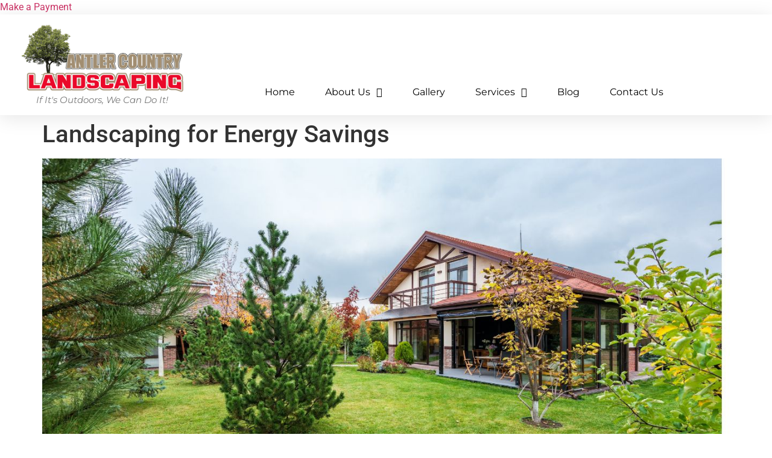

--- FILE ---
content_type: text/html; charset=UTF-8
request_url: https://antlercountry.com/landscaping-for-energy-savings/
body_size: 10849
content:
<!doctype html>
<html lang="en-US">
<head>
	<meta charset="UTF-8">
	<meta name="viewport" content="width=device-width, initial-scale=1">
	<link rel="profile" href="https://gmpg.org/xfn/11">
	<meta name='robots' content='index, follow, max-image-preview:large, max-snippet:-1, max-video-preview:-1' />

	<!-- This site is optimized with the Yoast SEO plugin v26.8 - https://yoast.com/product/yoast-seo-wordpress/ -->
	<title>Landscaping for Energy Savings - Antler Country Landscaping</title>
	<meta name="description" content="Did you know your landscaping can also provide energy savings for your household costs? Explore energy-efficient landscaping ideas here." />
	<link rel="canonical" href="https://antlercountry.com/landscaping-for-energy-savings/" />
	<meta property="og:locale" content="en_US" />
	<meta property="og:type" content="article" />
	<meta property="og:title" content="Landscaping for Energy Savings - Antler Country Landscaping" />
	<meta property="og:description" content="Did you know your landscaping can also provide energy savings for your household costs? Explore energy-efficient landscaping ideas here." />
	<meta property="og:url" content="https://antlercountry.com/landscaping-for-energy-savings/" />
	<meta property="og:site_name" content="Antler Country Landscaping, Inc." />
	<meta property="article:published_time" content="2023-12-05T19:05:57+00:00" />
	<meta property="og:image" content="https://antlercountry.com/wp-content/uploads/2023/11/Landscaping-for-Energy-Savings.jpg" />
	<meta name="author" content="Antler Country Landscaping" />
	<meta name="twitter:card" content="summary_large_image" />
	<meta name="twitter:label1" content="Written by" />
	<meta name="twitter:data1" content="Antler Country Landscaping" />
	<meta name="twitter:label2" content="Est. reading time" />
	<meta name="twitter:data2" content="4 minutes" />
	<!-- / Yoast SEO plugin. -->


<link rel='dns-prefetch' href='//fonts.googleapis.com' />
<link rel='dns-prefetch' href='//fonts.gstatic.com' />
<link rel='dns-prefetch' href='//ajax.googleapis.com' />
<link rel='dns-prefetch' href='//apis.google.com' />
<link rel='dns-prefetch' href='//google-analytics.com' />
<link rel='dns-prefetch' href='//www.google-analytics.com' />
<link rel='dns-prefetch' href='//ssl.google-analytics.com' />
<link rel='dns-prefetch' href='//youtube.com' />
<link rel='dns-prefetch' href='//s.gravatar.com' />
<link href='//fonts.googleapis.com' rel='preconnect' />
<link href='//www.googletagmanager.com' rel='preconnect' />
<link href='//fonts.gstatic.com' rel='preconnect' />
<link rel="alternate" type="application/rss+xml" title="Antler Country Landscaping, Inc. &raquo; Feed" href="https://antlercountry.com/feed/" />
<link rel="alternate" title="oEmbed (JSON)" type="application/json+oembed" href="https://antlercountry.com/wp-json/oembed/1.0/embed?url=https%3A%2F%2Fantlercountry.com%2Flandscaping-for-energy-savings%2F" />
<link rel="alternate" title="oEmbed (XML)" type="text/xml+oembed" href="https://antlercountry.com/wp-json/oembed/1.0/embed?url=https%3A%2F%2Fantlercountry.com%2Flandscaping-for-energy-savings%2F&#038;format=xml" />
		<style>
			.lazyload,
			.lazyloading {
				max-width: 100%;
			}
		</style>
		<link rel='stylesheet' id='elementor-post-1162-css' href='https://antlercountry.com/wp-content/uploads/elementor/css/post-1162.css' media='all' />
<link rel='stylesheet' id='elementor-post-1181-css' href='https://antlercountry.com/wp-content/uploads/elementor/css/post-1181.css' media='all' />
<link rel='stylesheet' id='elementor-post-1201-css' href='https://antlercountry.com/wp-content/uploads/elementor/css/post-1201.css' media='all' />
<style id='wp-img-auto-sizes-contain-inline-css'>
img:is([sizes=auto i],[sizes^="auto," i]){contain-intrinsic-size:3000px 1500px}
/*# sourceURL=wp-img-auto-sizes-contain-inline-css */
</style>
<link rel='stylesheet' id='wp-block-library-css' href='https://antlercountry.com/wp-includes/css/dist/block-library/style.min.css' media='all' />
<style id='global-styles-inline-css'>
:root{--wp--preset--aspect-ratio--square: 1;--wp--preset--aspect-ratio--4-3: 4/3;--wp--preset--aspect-ratio--3-4: 3/4;--wp--preset--aspect-ratio--3-2: 3/2;--wp--preset--aspect-ratio--2-3: 2/3;--wp--preset--aspect-ratio--16-9: 16/9;--wp--preset--aspect-ratio--9-16: 9/16;--wp--preset--color--black: #000000;--wp--preset--color--cyan-bluish-gray: #abb8c3;--wp--preset--color--white: #ffffff;--wp--preset--color--pale-pink: #f78da7;--wp--preset--color--vivid-red: #cf2e2e;--wp--preset--color--luminous-vivid-orange: #ff6900;--wp--preset--color--luminous-vivid-amber: #fcb900;--wp--preset--color--light-green-cyan: #7bdcb5;--wp--preset--color--vivid-green-cyan: #00d084;--wp--preset--color--pale-cyan-blue: #8ed1fc;--wp--preset--color--vivid-cyan-blue: #0693e3;--wp--preset--color--vivid-purple: #9b51e0;--wp--preset--gradient--vivid-cyan-blue-to-vivid-purple: linear-gradient(135deg,rgb(6,147,227) 0%,rgb(155,81,224) 100%);--wp--preset--gradient--light-green-cyan-to-vivid-green-cyan: linear-gradient(135deg,rgb(122,220,180) 0%,rgb(0,208,130) 100%);--wp--preset--gradient--luminous-vivid-amber-to-luminous-vivid-orange: linear-gradient(135deg,rgb(252,185,0) 0%,rgb(255,105,0) 100%);--wp--preset--gradient--luminous-vivid-orange-to-vivid-red: linear-gradient(135deg,rgb(255,105,0) 0%,rgb(207,46,46) 100%);--wp--preset--gradient--very-light-gray-to-cyan-bluish-gray: linear-gradient(135deg,rgb(238,238,238) 0%,rgb(169,184,195) 100%);--wp--preset--gradient--cool-to-warm-spectrum: linear-gradient(135deg,rgb(74,234,220) 0%,rgb(151,120,209) 20%,rgb(207,42,186) 40%,rgb(238,44,130) 60%,rgb(251,105,98) 80%,rgb(254,248,76) 100%);--wp--preset--gradient--blush-light-purple: linear-gradient(135deg,rgb(255,206,236) 0%,rgb(152,150,240) 100%);--wp--preset--gradient--blush-bordeaux: linear-gradient(135deg,rgb(254,205,165) 0%,rgb(254,45,45) 50%,rgb(107,0,62) 100%);--wp--preset--gradient--luminous-dusk: linear-gradient(135deg,rgb(255,203,112) 0%,rgb(199,81,192) 50%,rgb(65,88,208) 100%);--wp--preset--gradient--pale-ocean: linear-gradient(135deg,rgb(255,245,203) 0%,rgb(182,227,212) 50%,rgb(51,167,181) 100%);--wp--preset--gradient--electric-grass: linear-gradient(135deg,rgb(202,248,128) 0%,rgb(113,206,126) 100%);--wp--preset--gradient--midnight: linear-gradient(135deg,rgb(2,3,129) 0%,rgb(40,116,252) 100%);--wp--preset--font-size--small: 13px;--wp--preset--font-size--medium: 20px;--wp--preset--font-size--large: 36px;--wp--preset--font-size--x-large: 42px;--wp--preset--spacing--20: 0.44rem;--wp--preset--spacing--30: 0.67rem;--wp--preset--spacing--40: 1rem;--wp--preset--spacing--50: 1.5rem;--wp--preset--spacing--60: 2.25rem;--wp--preset--spacing--70: 3.38rem;--wp--preset--spacing--80: 5.06rem;--wp--preset--shadow--natural: 6px 6px 9px rgba(0, 0, 0, 0.2);--wp--preset--shadow--deep: 12px 12px 50px rgba(0, 0, 0, 0.4);--wp--preset--shadow--sharp: 6px 6px 0px rgba(0, 0, 0, 0.2);--wp--preset--shadow--outlined: 6px 6px 0px -3px rgb(255, 255, 255), 6px 6px rgb(0, 0, 0);--wp--preset--shadow--crisp: 6px 6px 0px rgb(0, 0, 0);}:root { --wp--style--global--content-size: 800px;--wp--style--global--wide-size: 1200px; }:where(body) { margin: 0; }.wp-site-blocks > .alignleft { float: left; margin-right: 2em; }.wp-site-blocks > .alignright { float: right; margin-left: 2em; }.wp-site-blocks > .aligncenter { justify-content: center; margin-left: auto; margin-right: auto; }:where(.wp-site-blocks) > * { margin-block-start: 24px; margin-block-end: 0; }:where(.wp-site-blocks) > :first-child { margin-block-start: 0; }:where(.wp-site-blocks) > :last-child { margin-block-end: 0; }:root { --wp--style--block-gap: 24px; }:root :where(.is-layout-flow) > :first-child{margin-block-start: 0;}:root :where(.is-layout-flow) > :last-child{margin-block-end: 0;}:root :where(.is-layout-flow) > *{margin-block-start: 24px;margin-block-end: 0;}:root :where(.is-layout-constrained) > :first-child{margin-block-start: 0;}:root :where(.is-layout-constrained) > :last-child{margin-block-end: 0;}:root :where(.is-layout-constrained) > *{margin-block-start: 24px;margin-block-end: 0;}:root :where(.is-layout-flex){gap: 24px;}:root :where(.is-layout-grid){gap: 24px;}.is-layout-flow > .alignleft{float: left;margin-inline-start: 0;margin-inline-end: 2em;}.is-layout-flow > .alignright{float: right;margin-inline-start: 2em;margin-inline-end: 0;}.is-layout-flow > .aligncenter{margin-left: auto !important;margin-right: auto !important;}.is-layout-constrained > .alignleft{float: left;margin-inline-start: 0;margin-inline-end: 2em;}.is-layout-constrained > .alignright{float: right;margin-inline-start: 2em;margin-inline-end: 0;}.is-layout-constrained > .aligncenter{margin-left: auto !important;margin-right: auto !important;}.is-layout-constrained > :where(:not(.alignleft):not(.alignright):not(.alignfull)){max-width: var(--wp--style--global--content-size);margin-left: auto !important;margin-right: auto !important;}.is-layout-constrained > .alignwide{max-width: var(--wp--style--global--wide-size);}body .is-layout-flex{display: flex;}.is-layout-flex{flex-wrap: wrap;align-items: center;}.is-layout-flex > :is(*, div){margin: 0;}body .is-layout-grid{display: grid;}.is-layout-grid > :is(*, div){margin: 0;}body{padding-top: 0px;padding-right: 0px;padding-bottom: 0px;padding-left: 0px;}a:where(:not(.wp-element-button)){text-decoration: underline;}:root :where(.wp-element-button, .wp-block-button__link){background-color: #32373c;border-width: 0;color: #fff;font-family: inherit;font-size: inherit;font-style: inherit;font-weight: inherit;letter-spacing: inherit;line-height: inherit;padding-top: calc(0.667em + 2px);padding-right: calc(1.333em + 2px);padding-bottom: calc(0.667em + 2px);padding-left: calc(1.333em + 2px);text-decoration: none;text-transform: inherit;}.has-black-color{color: var(--wp--preset--color--black) !important;}.has-cyan-bluish-gray-color{color: var(--wp--preset--color--cyan-bluish-gray) !important;}.has-white-color{color: var(--wp--preset--color--white) !important;}.has-pale-pink-color{color: var(--wp--preset--color--pale-pink) !important;}.has-vivid-red-color{color: var(--wp--preset--color--vivid-red) !important;}.has-luminous-vivid-orange-color{color: var(--wp--preset--color--luminous-vivid-orange) !important;}.has-luminous-vivid-amber-color{color: var(--wp--preset--color--luminous-vivid-amber) !important;}.has-light-green-cyan-color{color: var(--wp--preset--color--light-green-cyan) !important;}.has-vivid-green-cyan-color{color: var(--wp--preset--color--vivid-green-cyan) !important;}.has-pale-cyan-blue-color{color: var(--wp--preset--color--pale-cyan-blue) !important;}.has-vivid-cyan-blue-color{color: var(--wp--preset--color--vivid-cyan-blue) !important;}.has-vivid-purple-color{color: var(--wp--preset--color--vivid-purple) !important;}.has-black-background-color{background-color: var(--wp--preset--color--black) !important;}.has-cyan-bluish-gray-background-color{background-color: var(--wp--preset--color--cyan-bluish-gray) !important;}.has-white-background-color{background-color: var(--wp--preset--color--white) !important;}.has-pale-pink-background-color{background-color: var(--wp--preset--color--pale-pink) !important;}.has-vivid-red-background-color{background-color: var(--wp--preset--color--vivid-red) !important;}.has-luminous-vivid-orange-background-color{background-color: var(--wp--preset--color--luminous-vivid-orange) !important;}.has-luminous-vivid-amber-background-color{background-color: var(--wp--preset--color--luminous-vivid-amber) !important;}.has-light-green-cyan-background-color{background-color: var(--wp--preset--color--light-green-cyan) !important;}.has-vivid-green-cyan-background-color{background-color: var(--wp--preset--color--vivid-green-cyan) !important;}.has-pale-cyan-blue-background-color{background-color: var(--wp--preset--color--pale-cyan-blue) !important;}.has-vivid-cyan-blue-background-color{background-color: var(--wp--preset--color--vivid-cyan-blue) !important;}.has-vivid-purple-background-color{background-color: var(--wp--preset--color--vivid-purple) !important;}.has-black-border-color{border-color: var(--wp--preset--color--black) !important;}.has-cyan-bluish-gray-border-color{border-color: var(--wp--preset--color--cyan-bluish-gray) !important;}.has-white-border-color{border-color: var(--wp--preset--color--white) !important;}.has-pale-pink-border-color{border-color: var(--wp--preset--color--pale-pink) !important;}.has-vivid-red-border-color{border-color: var(--wp--preset--color--vivid-red) !important;}.has-luminous-vivid-orange-border-color{border-color: var(--wp--preset--color--luminous-vivid-orange) !important;}.has-luminous-vivid-amber-border-color{border-color: var(--wp--preset--color--luminous-vivid-amber) !important;}.has-light-green-cyan-border-color{border-color: var(--wp--preset--color--light-green-cyan) !important;}.has-vivid-green-cyan-border-color{border-color: var(--wp--preset--color--vivid-green-cyan) !important;}.has-pale-cyan-blue-border-color{border-color: var(--wp--preset--color--pale-cyan-blue) !important;}.has-vivid-cyan-blue-border-color{border-color: var(--wp--preset--color--vivid-cyan-blue) !important;}.has-vivid-purple-border-color{border-color: var(--wp--preset--color--vivid-purple) !important;}.has-vivid-cyan-blue-to-vivid-purple-gradient-background{background: var(--wp--preset--gradient--vivid-cyan-blue-to-vivid-purple) !important;}.has-light-green-cyan-to-vivid-green-cyan-gradient-background{background: var(--wp--preset--gradient--light-green-cyan-to-vivid-green-cyan) !important;}.has-luminous-vivid-amber-to-luminous-vivid-orange-gradient-background{background: var(--wp--preset--gradient--luminous-vivid-amber-to-luminous-vivid-orange) !important;}.has-luminous-vivid-orange-to-vivid-red-gradient-background{background: var(--wp--preset--gradient--luminous-vivid-orange-to-vivid-red) !important;}.has-very-light-gray-to-cyan-bluish-gray-gradient-background{background: var(--wp--preset--gradient--very-light-gray-to-cyan-bluish-gray) !important;}.has-cool-to-warm-spectrum-gradient-background{background: var(--wp--preset--gradient--cool-to-warm-spectrum) !important;}.has-blush-light-purple-gradient-background{background: var(--wp--preset--gradient--blush-light-purple) !important;}.has-blush-bordeaux-gradient-background{background: var(--wp--preset--gradient--blush-bordeaux) !important;}.has-luminous-dusk-gradient-background{background: var(--wp--preset--gradient--luminous-dusk) !important;}.has-pale-ocean-gradient-background{background: var(--wp--preset--gradient--pale-ocean) !important;}.has-electric-grass-gradient-background{background: var(--wp--preset--gradient--electric-grass) !important;}.has-midnight-gradient-background{background: var(--wp--preset--gradient--midnight) !important;}.has-small-font-size{font-size: var(--wp--preset--font-size--small) !important;}.has-medium-font-size{font-size: var(--wp--preset--font-size--medium) !important;}.has-large-font-size{font-size: var(--wp--preset--font-size--large) !important;}.has-x-large-font-size{font-size: var(--wp--preset--font-size--x-large) !important;}
:root :where(.wp-block-pullquote){font-size: 1.5em;line-height: 1.6;}
/*# sourceURL=global-styles-inline-css */
</style>
<link rel='stylesheet' id='wphb-1-css' href='https://antlercountry.com/wp-content/uploads/hummingbird-assets/09516976a57f2db37f37f4f8d4181f40.css' media='all' />
<script src="https://antlercountry.com/wp-content/uploads/hummingbird-assets/d30435199e513aa4e2bd8659d1485086.js" id="wphb-2-js"></script>
<script src="https://antlercountry.com/wp-content/plugins/authorize_net_payment_terminal/js/prettyPhoto/js/jquery.prettyPhoto.js" id="anpt_prettyPhoto-js"></script>
<script src="https://antlercountry.com/wp-content/plugins/elementor/assets/lib/font-awesome/js/v4-shims.min.js" id="font-awesome-4-shim-js"></script>
<link rel="https://api.w.org/" href="https://antlercountry.com/wp-json/" /><link rel="alternate" title="JSON" type="application/json" href="https://antlercountry.com/wp-json/wp/v2/posts/7080" /><link rel="EditURI" type="application/rsd+xml" title="RSD" href="https://antlercountry.com/xmlrpc.php?rsd" />
<link rel='shortlink' href='https://antlercountry.com/?p=7080' />
<!-- HFCM by 99 Robots - Snippet # 1: Google Analytics -->
<!-- Global site tag (gtag.js) - Google Analytics -->
<script async src="https://www.googletagmanager.com/gtag/js?id=UA-40966786-1"></script>
<script>
  window.dataLayer = window.dataLayer || [];
  function gtag(){dataLayer.push(arguments);}
  gtag('js', new Date());

  gtag('config', 'UA-40966786-1');
</script>
<!-- /end HFCM by 99 Robots -->
<!-- HFCM by 99 Robots - Snippet # 2: Bing Webmaster Tools -->
<meta name="msvalidate.01" content="9E8356B310217BA0FBE876FFAB6AC66F" />
<!-- /end HFCM by 99 Robots -->


<!-- This site is optimized with the Schema plugin v1.7.9.6 - https://schema.press -->
<script type="application/ld+json">[{"@context":"http:\/\/schema.org\/","@type":"WPHeader","url":"https:\/\/antlercountry.com\/landscaping-for-energy-savings\/","headline":"Landscaping for Energy Savings","description":"With gas and electricity costs increasing greatly in 2023, many homeowners are seeking ways to reduce their utility..."},{"@context":"http:\/\/schema.org\/","@type":"WPFooter","url":"https:\/\/antlercountry.com\/landscaping-for-energy-savings\/","headline":"Landscaping for Energy Savings","description":"With gas and electricity costs increasing greatly in 2023, many homeowners are seeking ways to reduce their utility...","copyrightYear":"2023"}]</script>



<!-- This site is optimized with the Schema plugin v1.7.9.6 - https://schema.press -->
<script type="application/ld+json">{"@context":"https:\/\/schema.org\/","@type":"BlogPosting","mainEntityOfPage":{"@type":"WebPage","@id":"https:\/\/antlercountry.com\/landscaping-for-energy-savings\/"},"url":"https:\/\/antlercountry.com\/landscaping-for-energy-savings\/","headline":"Landscaping for Energy Savings","datePublished":"2023-12-05T13:05:57-06:00","dateModified":"2023-12-05T13:05:57-06:00","publisher":{"@type":"Organization","@id":"https:\/\/antlercountry.com\/#organization","name":"Antler Country Landscaping, Inc.","logo":{"@type":"ImageObject","url":"https:\/\/antlercountry.com\/wp-content\/uploads\/2021\/09\/Picture3.png","width":600,"height":60}},"image":{"@type":"ImageObject","url":"https:\/\/antlercountry.com\/wp-content\/uploads\/2023\/11\/Landscaping-for-Energy-Savings.jpg","width":"1280","height":"675"},"articleSection":"Landscaping","description":"With gas and electricity costs increasing greatly in 2023, many homeowners are seeking ways to reduce their utility bills. People often think about solar power systems and other sustainable energy innovations when considering power-saving solutions for their homes. However, did you know your landscaping can also provide energy savings","author":{"@type":"Person","name":"Antler Country Landscaping","url":"https:\/\/antlercountry.com\/author\/jackson\/","image":{"@type":"ImageObject","url":"https:\/\/secure.gravatar.com\/avatar\/5d5df16918de5a466d870161343aa6e9f52d92b17f86587b651c1dce4d63eefe?s=96&d=mm&r=g","height":96,"width":96}}}</script>

		<script>
			document.documentElement.className = document.documentElement.className.replace('no-js', 'js');
		</script>
				<style>
			.no-js img.lazyload {
				display: none;
			}

			figure.wp-block-image img.lazyloading {
				min-width: 150px;
			}

			.lazyload,
			.lazyloading {
				--smush-placeholder-width: 100px;
				--smush-placeholder-aspect-ratio: 1/1;
				width: var(--smush-image-width, var(--smush-placeholder-width)) !important;
				aspect-ratio: var(--smush-image-aspect-ratio, var(--smush-placeholder-aspect-ratio)) !important;
			}

						.lazyload, .lazyloading {
				opacity: 0;
			}

			.lazyloaded {
				opacity: 1;
				transition: opacity 400ms;
				transition-delay: 0ms;
			}

					</style>
		<meta name="generator" content="Elementor 3.34.2; features: additional_custom_breakpoints; settings: css_print_method-external, google_font-enabled, font_display-auto">
			<style>
				.e-con.e-parent:nth-of-type(n+4):not(.e-lazyloaded):not(.e-no-lazyload),
				.e-con.e-parent:nth-of-type(n+4):not(.e-lazyloaded):not(.e-no-lazyload) * {
					background-image: none !important;
				}
				@media screen and (max-height: 1024px) {
					.e-con.e-parent:nth-of-type(n+3):not(.e-lazyloaded):not(.e-no-lazyload),
					.e-con.e-parent:nth-of-type(n+3):not(.e-lazyloaded):not(.e-no-lazyload) * {
						background-image: none !important;
					}
				}
				@media screen and (max-height: 640px) {
					.e-con.e-parent:nth-of-type(n+2):not(.e-lazyloaded):not(.e-no-lazyload),
					.e-con.e-parent:nth-of-type(n+2):not(.e-lazyloaded):not(.e-no-lazyload) * {
						background-image: none !important;
					}
				}
			</style>
			<link rel="icon" href="https://antlercountry.com/wp-content/uploads/2021/09/cropped-Tab-Graphic-32x32.png" sizes="32x32" />
<link rel="icon" href="https://antlercountry.com/wp-content/uploads/2021/09/cropped-Tab-Graphic-192x192.png" sizes="192x192" />
<link rel="apple-touch-icon" href="https://antlercountry.com/wp-content/uploads/2021/09/cropped-Tab-Graphic-180x180.png" />
<meta name="msapplication-TileImage" content="https://antlercountry.com/wp-content/uploads/2021/09/cropped-Tab-Graphic-270x270.png" />
</head>
<body class="wp-singular post-template-default single single-post postid-7080 single-format-standard wp-embed-responsive wp-theme-hello-elementor hello-elementor-default elementor-default elementor-kit-1162">

<div id="pymt_btn"><a href="https://antlercountry.com/make-a-payment">Make a Payment</a></div>

<a class="skip-link screen-reader-text" href="#content">Skip to content</a>

		<header data-elementor-type="header" data-elementor-id="1181" class="elementor elementor-1181 elementor-location-header" data-elementor-post-type="elementor_library">
					<section class="elementor-section elementor-top-section elementor-element elementor-element-3d5d42d6 elementor-section-full_width elementor-section-height-default elementor-section-height-default" data-id="3d5d42d6" data-element_type="section" id="header_pop" data-settings="{&quot;sticky&quot;:&quot;top&quot;,&quot;sticky_on&quot;:[&quot;desktop&quot;,&quot;tablet&quot;,&quot;mobile&quot;],&quot;sticky_offset&quot;:0,&quot;sticky_effects_offset&quot;:0,&quot;sticky_anchor_link_offset&quot;:0}">
						<div class="elementor-container elementor-column-gap-default">
					<div class="elementor-column elementor-col-100 elementor-top-column elementor-element elementor-element-5c8c736b" data-id="5c8c736b" data-element_type="column">
			<div class="elementor-widget-wrap elementor-element-populated">
						<section class="elementor-section elementor-inner-section elementor-element elementor-element-3266af09 elementor-section-boxed elementor-section-height-default elementor-section-height-default" data-id="3266af09" data-element_type="section" data-settings="{&quot;background_background&quot;:&quot;classic&quot;}">
						<div class="elementor-container elementor-column-gap-default">
					<div class="elementor-column elementor-col-50 elementor-inner-column elementor-element elementor-element-5e752c96" data-id="5e752c96" data-element_type="column">
			<div class="elementor-widget-wrap elementor-element-populated">
						<div class="elementor-element elementor-element-5ce35351 elementor-widget elementor-widget-image" data-id="5ce35351" data-element_type="widget" data-widget_type="image.default">
				<div class="elementor-widget-container">
												<figure class="wp-caption">
											<a href="https://antlercountry.com">
							<img fetchpriority="high" width="624" height="263" src="https://antlercountry.com/wp-content/uploads/2021/09/Picture3-1.png" class="attachment-medium_large size-medium_large wp-image-1359" alt="antler country landscaping logo" srcset="https://antlercountry.com/wp-content/uploads/2021/09/Picture3-1.png 624w, https://antlercountry.com/wp-content/uploads/2021/09/Picture3-1-300x126.png 300w" sizes="(max-width: 624px) 100vw, 624px" />								</a>
											<figcaption class="widget-image-caption wp-caption-text">If It's Outdoors, We Can Do It!</figcaption>
										</figure>
									</div>
				</div>
					</div>
		</div>
				<div class="elementor-column elementor-col-50 elementor-inner-column elementor-element elementor-element-4b12f739" data-id="4b12f739" data-element_type="column">
			<div class="elementor-widget-wrap elementor-element-populated">
						<div class="elementor-element elementor-element-5bcf005d elementor-nav-menu__align-center elementor-nav-menu--stretch elementor-nav-menu__text-align-center elementor-nav-menu--dropdown-tablet elementor-nav-menu--toggle elementor-nav-menu--burger elementor-widget elementor-widget-nav-menu" data-id="5bcf005d" data-element_type="widget" data-settings="{&quot;full_width&quot;:&quot;stretch&quot;,&quot;layout&quot;:&quot;horizontal&quot;,&quot;submenu_icon&quot;:{&quot;value&quot;:&quot;&lt;i class=\&quot;fas fa-caret-down\&quot; aria-hidden=\&quot;true\&quot;&gt;&lt;\/i&gt;&quot;,&quot;library&quot;:&quot;fa-solid&quot;},&quot;toggle&quot;:&quot;burger&quot;}" data-widget_type="nav-menu.default">
				<div class="elementor-widget-container">
								<nav aria-label="Menu" class="elementor-nav-menu--main elementor-nav-menu__container elementor-nav-menu--layout-horizontal e--pointer-underline e--animation-fade">
				<ul id="menu-1-5bcf005d" class="elementor-nav-menu"><li class="menu-item menu-item-type-post_type menu-item-object-page menu-item-home menu-item-24"><a href="https://antlercountry.com/" class="elementor-item">Home</a></li>
<li class="menu-item menu-item-type-post_type menu-item-object-page menu-item-has-children menu-item-23"><a href="https://antlercountry.com/about-us/" class="elementor-item">About Us</a>
<ul class="sub-menu elementor-nav-menu--dropdown">
	<li class="menu-item menu-item-type-post_type menu-item-object-page menu-item-819"><a href="https://antlercountry.com/about-us/testimonials/" class="elementor-sub-item">Testimonials</a></li>
	<li class="menu-item menu-item-type-post_type menu-item-object-page menu-item-818"><a href="https://antlercountry.com/faqs/" class="elementor-sub-item">FAQs</a></li>
</ul>
</li>
<li class="menu-item menu-item-type-post_type menu-item-object-page menu-item-22"><a href="https://antlercountry.com/gallery/" class="elementor-item">Gallery</a></li>
<li class="menu-item menu-item-type-post_type menu-item-object-page menu-item-has-children menu-item-431"><a href="https://antlercountry.com/services/" class="elementor-item">Services</a>
<ul class="sub-menu elementor-nav-menu--dropdown">
	<li class="menu-item menu-item-type-post_type menu-item-object-page menu-item-953"><a href="https://antlercountry.com/lawn-mowing/" class="elementor-sub-item">Lawn Mowing &#038; Chemical Applications</a></li>
	<li class="menu-item menu-item-type-post_type menu-item-object-page menu-item-430"><a href="https://antlercountry.com/water-features/" class="elementor-sub-item">Water Features</a></li>
	<li class="menu-item menu-item-type-post_type menu-item-object-page menu-item-429"><a href="https://antlercountry.com/retaining-walls/" class="elementor-sub-item">Retaining Walls</a></li>
	<li class="menu-item menu-item-type-post_type menu-item-object-page menu-item-428"><a href="https://antlercountry.com/shrubs-flowers/" class="elementor-sub-item">Shrubs &#038; Flowers</a></li>
	<li class="menu-item menu-item-type-post_type menu-item-object-page menu-item-427"><a href="https://antlercountry.com/trees/" class="elementor-sub-item">Trees</a></li>
	<li class="menu-item menu-item-type-post_type menu-item-object-page menu-item-426"><a href="https://antlercountry.com/edging/" class="elementor-sub-item">Edging</a></li>
</ul>
</li>
<li class="menu-item menu-item-type-post_type menu-item-object-page current_page_parent menu-item-21"><a href="https://antlercountry.com/blog/" class="elementor-item">Blog</a></li>
<li class="menu-item menu-item-type-post_type menu-item-object-page menu-item-20"><a href="https://antlercountry.com/contact/" class="elementor-item">Contact Us</a></li>
</ul>			</nav>
					<div class="elementor-menu-toggle" role="button" tabindex="0" aria-label="Menu Toggle" aria-expanded="false">
			<i aria-hidden="true" role="presentation" class="elementor-menu-toggle__icon--open eicon-menu-bar"></i><i aria-hidden="true" role="presentation" class="elementor-menu-toggle__icon--close eicon-close"></i>		</div>
					<nav class="elementor-nav-menu--dropdown elementor-nav-menu__container" aria-hidden="true">
				<ul id="menu-2-5bcf005d" class="elementor-nav-menu"><li class="menu-item menu-item-type-post_type menu-item-object-page menu-item-home menu-item-24"><a href="https://antlercountry.com/" class="elementor-item" tabindex="-1">Home</a></li>
<li class="menu-item menu-item-type-post_type menu-item-object-page menu-item-has-children menu-item-23"><a href="https://antlercountry.com/about-us/" class="elementor-item" tabindex="-1">About Us</a>
<ul class="sub-menu elementor-nav-menu--dropdown">
	<li class="menu-item menu-item-type-post_type menu-item-object-page menu-item-819"><a href="https://antlercountry.com/about-us/testimonials/" class="elementor-sub-item" tabindex="-1">Testimonials</a></li>
	<li class="menu-item menu-item-type-post_type menu-item-object-page menu-item-818"><a href="https://antlercountry.com/faqs/" class="elementor-sub-item" tabindex="-1">FAQs</a></li>
</ul>
</li>
<li class="menu-item menu-item-type-post_type menu-item-object-page menu-item-22"><a href="https://antlercountry.com/gallery/" class="elementor-item" tabindex="-1">Gallery</a></li>
<li class="menu-item menu-item-type-post_type menu-item-object-page menu-item-has-children menu-item-431"><a href="https://antlercountry.com/services/" class="elementor-item" tabindex="-1">Services</a>
<ul class="sub-menu elementor-nav-menu--dropdown">
	<li class="menu-item menu-item-type-post_type menu-item-object-page menu-item-953"><a href="https://antlercountry.com/lawn-mowing/" class="elementor-sub-item" tabindex="-1">Lawn Mowing &#038; Chemical Applications</a></li>
	<li class="menu-item menu-item-type-post_type menu-item-object-page menu-item-430"><a href="https://antlercountry.com/water-features/" class="elementor-sub-item" tabindex="-1">Water Features</a></li>
	<li class="menu-item menu-item-type-post_type menu-item-object-page menu-item-429"><a href="https://antlercountry.com/retaining-walls/" class="elementor-sub-item" tabindex="-1">Retaining Walls</a></li>
	<li class="menu-item menu-item-type-post_type menu-item-object-page menu-item-428"><a href="https://antlercountry.com/shrubs-flowers/" class="elementor-sub-item" tabindex="-1">Shrubs &#038; Flowers</a></li>
	<li class="menu-item menu-item-type-post_type menu-item-object-page menu-item-427"><a href="https://antlercountry.com/trees/" class="elementor-sub-item" tabindex="-1">Trees</a></li>
	<li class="menu-item menu-item-type-post_type menu-item-object-page menu-item-426"><a href="https://antlercountry.com/edging/" class="elementor-sub-item" tabindex="-1">Edging</a></li>
</ul>
</li>
<li class="menu-item menu-item-type-post_type menu-item-object-page current_page_parent menu-item-21"><a href="https://antlercountry.com/blog/" class="elementor-item" tabindex="-1">Blog</a></li>
<li class="menu-item menu-item-type-post_type menu-item-object-page menu-item-20"><a href="https://antlercountry.com/contact/" class="elementor-item" tabindex="-1">Contact Us</a></li>
</ul>			</nav>
						</div>
				</div>
					</div>
		</div>
					</div>
		</section>
					</div>
		</div>
					</div>
		</section>
				</header>
		
<main id="content" class="site-main post-7080 post type-post status-publish format-standard hentry category-landscaping">

			<div class="page-header">
			<h1 class="entry-title">Landscaping for Energy Savings</h1>		</div>
	
	<div class="page-content">
		<p><a href="https://antlercountry.com/wp-content/uploads/2023/11/Landscaping-for-Energy-Savings.jpg"><img decoding="async" class="alignnone size-full wp-image-7082 lazyload" data-src="https://antlercountry.com/wp-content/uploads/2023/11/Landscaping-for-Energy-Savings.jpg" alt="Landscaping for Energy Savings" width="1280" height="675" data-srcset="https://antlercountry.com/wp-content/uploads/2023/11/Landscaping-for-Energy-Savings.jpg 1280w, https://antlercountry.com/wp-content/uploads/2023/11/Landscaping-for-Energy-Savings-300x158.jpg 300w, https://antlercountry.com/wp-content/uploads/2023/11/Landscaping-for-Energy-Savings-1024x540.jpg 1024w, https://antlercountry.com/wp-content/uploads/2023/11/Landscaping-for-Energy-Savings-768x405.jpg 768w" data-sizes="auto" src="[data-uri]" style="--smush-placeholder-width: 1280px; --smush-placeholder-aspect-ratio: 1280/675;" data-original-sizes="(max-width: 1280px) 100vw, 1280px" /></a></p>
<p>With gas and electricity costs increasing greatly in 2023, many homeowners are seeking ways to reduce their utility bills. People often think about solar power systems and other sustainable energy innovations when considering power-saving solutions for their homes. However, did you know your landscaping can also provide energy savings for your household costs? Let&#8217;s explore some of the top energy-efficient landscaping ideas.</p>
<h2>Landscaping for Energy Savings</h2>
<h3>Plant Trees to Shade Your Home</h3>
<p>Deciduous trees planted close to your home can cast shade on hot days. Plant in an arc around your property&#8217;s west, south, southwest, and eastern sides to block out the blazing sun in the morning and afternoon.</p>
<p>Shade trees provide substantial shade because of their size, and dense foliage. Oak, Maple, and Pine trees can enhance the landscape, and create comfortable outdoor spaces.</p>
<p>Carefully positioned trees can save households on their seasonal cooling costs. Proper use of shrubs and vines can further insulate the home and cut cooling costs.</p>
<h3>Keep the Sun Off the Air Conditioning Unit</h3>
<p>Is the A.C. unit in your home outside in the sun? If the chassis and cover of the air conditioning unit get warm, it must work harder to cool down. That means it uses more electricity or gas for the same task and increases your energy bill.</p>
<p>Planting shrubs and bushes around the unit, without obstructing the airflow from the fan, blocks the sun and keeps it cool. Research shows it can drop air conditioner power consumption by up to 10%.</p>
<h3>Plant Evergreens to Block Winter Winds</h3>
<p>The deciduous trees around your yard lose their foliage in winter. Strategically planting evergreens around your property can block the cold winter winds, dropping your seasonal heating costs.</p>
<p>Windbreaks around homes can help reduce wind speed, decreasing the demand for heating and cooling. This can potentially lead to energy savings. Windbreaks can save up to 25 percent in energy costs. This of course depends on factors such as the design of the windbreak and climate conditions.</p>
<p>However, don&#8217;t go too far with planting the trees, as the warm winter sun peaking into the room can reduce your heating costs. To get a good balance of heat and wind protection, plant the evergreens on your home&#8217;s western and northern sides.</p>
<h3>Mulch &amp; Irrigate to Save Water</h3>
<p>Water is another huge cost for homeowners. The droughts in the Midwest and California saw sweeping water restrictions across many states. Conserving water is as important as saving electricity and gas.</p>
<p>Install a drip irrigation system to feed the plants and trees in your yard. These systems release a slow, steady flow of water that penetrates deep into the ground. They&#8217;re easy to set up and cheap to purchase.</p>
<p>Mulch around the flowerbeds, especially at the base of trees and shrubs. Mulching reduces evaporation from the soil and holds moisture in the ground for longer. Mulching means less water is required to sustain the garden.</p>
<h3>Landscaping Safety Considerations</h3>
<p>Wildfires are a particularly dangerous threat. Don&#8217;t plant trees too close to the home where they may present the risk of spreading flames to the house if they catch on fire. Keep the trees at least 30 feet from your home to prevent catastrophe.</p>
<p>Distance the edges of mature tree canopies 10 feet apart horizontally. Trim all branches that look too close to the roof.</p>
<p>With climate change shifting the weather patterns in many states, it&#8217;s important to landscape intelligently to avoid risks to your home.</p>
<h3>Energy Saving Landscaping</h3>
<p>Landscaping is effective at helping homeowners drive down their energy costs and plays a crucial role in energy conservation and environmental sustainability. Well-designed landscapes, incorporating shade trees, windbreaks, and strategic vegetation, enhance the beauty of our surroundings and contribute significantly to energy savings.</p>
<p>Additional Reading: <a href="https://oppdthewire.com/landscaping-energy-savings-infographic/" target="_blank" rel="noopener">Plant Right to Save Big</a></p>
<h2>Antler Country Landscaping Omaha</h2>
<p>Antler Country Landscaping was incorporated in 1997 and over the years has grown to offer professional landscape services, lawn care, and outdoor living spaces. Our mission is to enhance your outdoor experience. <a href="https://antlercountry.com/contact/" target="_blank" rel="noopener noreferrer">Contact us</a> to learn more about our Omaha landscaping services.</p>

		
			</div>

	
</main>

			<footer data-elementor-type="footer" data-elementor-id="1201" class="elementor elementor-1201 elementor-location-footer" data-elementor-post-type="elementor_library">
					<footer class="elementor-section elementor-top-section elementor-element elementor-element-e4e48fc elementor-section-content-middle elementor-section-boxed elementor-section-height-default elementor-section-height-default" data-id="e4e48fc" data-element_type="section" data-settings="{&quot;background_background&quot;:&quot;classic&quot;}">
						<div class="elementor-container elementor-column-gap-default">
					<div class="elementor-column elementor-col-100 elementor-top-column elementor-element elementor-element-19d690bc" data-id="19d690bc" data-element_type="column">
			<div class="elementor-widget-wrap elementor-element-populated">
						<section class="elementor-section elementor-inner-section elementor-element elementor-element-50c7432f elementor-section-content-middle elementor-section-boxed elementor-section-height-default elementor-section-height-default" data-id="50c7432f" data-element_type="section">
						<div class="elementor-container elementor-column-gap-default">
					<div class="elementor-column elementor-col-50 elementor-inner-column elementor-element elementor-element-1f258294" data-id="1f258294" data-element_type="column">
			<div class="elementor-widget-wrap elementor-element-populated">
						<div class="elementor-element elementor-element-6101358b elementor-nav-menu__align-start elementor-nav-menu--dropdown-mobile elementor-nav-menu--stretch elementor-nav-menu__text-align-center elementor-nav-menu--toggle elementor-nav-menu--burger elementor-widget elementor-widget-nav-menu" data-id="6101358b" data-element_type="widget" data-settings="{&quot;full_width&quot;:&quot;stretch&quot;,&quot;layout&quot;:&quot;horizontal&quot;,&quot;submenu_icon&quot;:{&quot;value&quot;:&quot;&lt;i class=\&quot;fas fa-caret-down\&quot; aria-hidden=\&quot;true\&quot;&gt;&lt;\/i&gt;&quot;,&quot;library&quot;:&quot;fa-solid&quot;},&quot;toggle&quot;:&quot;burger&quot;}" data-widget_type="nav-menu.default">
				<div class="elementor-widget-container">
								<nav aria-label="Menu" class="elementor-nav-menu--main elementor-nav-menu__container elementor-nav-menu--layout-horizontal e--pointer-none">
				<ul id="menu-1-6101358b" class="elementor-nav-menu"><li class="menu-item menu-item-type-post_type menu-item-object-page menu-item-home menu-item-341"><a href="https://antlercountry.com/" class="elementor-item">Home</a></li>
<li class="menu-item menu-item-type-post_type menu-item-object-page menu-item-340"><a href="https://antlercountry.com/about-us/" class="elementor-item">About Us</a></li>
<li class="menu-item menu-item-type-post_type menu-item-object-page menu-item-339"><a href="https://antlercountry.com/gallery/" class="elementor-item">Gallery</a></li>
<li class="menu-item menu-item-type-post_type menu-item-object-page current_page_parent menu-item-338"><a href="https://antlercountry.com/blog/" class="elementor-item">Blog</a></li>
<li class="menu-item menu-item-type-post_type menu-item-object-page menu-item-337"><a href="https://antlercountry.com/contact/" class="elementor-item">Contact Us</a></li>
</ul>			</nav>
					<div class="elementor-menu-toggle" role="button" tabindex="0" aria-label="Menu Toggle" aria-expanded="false">
			<i aria-hidden="true" role="presentation" class="elementor-menu-toggle__icon--open eicon-menu-bar"></i><i aria-hidden="true" role="presentation" class="elementor-menu-toggle__icon--close eicon-close"></i>		</div>
					<nav class="elementor-nav-menu--dropdown elementor-nav-menu__container" aria-hidden="true">
				<ul id="menu-2-6101358b" class="elementor-nav-menu"><li class="menu-item menu-item-type-post_type menu-item-object-page menu-item-home menu-item-341"><a href="https://antlercountry.com/" class="elementor-item" tabindex="-1">Home</a></li>
<li class="menu-item menu-item-type-post_type menu-item-object-page menu-item-340"><a href="https://antlercountry.com/about-us/" class="elementor-item" tabindex="-1">About Us</a></li>
<li class="menu-item menu-item-type-post_type menu-item-object-page menu-item-339"><a href="https://antlercountry.com/gallery/" class="elementor-item" tabindex="-1">Gallery</a></li>
<li class="menu-item menu-item-type-post_type menu-item-object-page current_page_parent menu-item-338"><a href="https://antlercountry.com/blog/" class="elementor-item" tabindex="-1">Blog</a></li>
<li class="menu-item menu-item-type-post_type menu-item-object-page menu-item-337"><a href="https://antlercountry.com/contact/" class="elementor-item" tabindex="-1">Contact Us</a></li>
</ul>			</nav>
						</div>
				</div>
				<div class="elementor-element elementor-element-360c3aa elementor-shape-circle e-grid-align-left elementor-grid-0 elementor-widget elementor-widget-social-icons" data-id="360c3aa" data-element_type="widget" data-widget_type="social-icons.default">
				<div class="elementor-widget-container">
							<div class="elementor-social-icons-wrapper elementor-grid" role="list">
							<span class="elementor-grid-item" role="listitem">
					<a class="elementor-icon elementor-social-icon elementor-social-icon-facebook-f elementor-repeater-item-db1b9b0" href="https://www.facebook.com/AntlerCountryLandscaping" target="_blank">
						<span class="elementor-screen-only">Facebook-f</span>
						<i aria-hidden="true" class="fab fa-facebook-f"></i>					</a>
				</span>
							<span class="elementor-grid-item" role="listitem">
					<a class="elementor-icon elementor-social-icon elementor-social-icon-twitter elementor-repeater-item-41aa575" href="https://twitter.com/antler_country" target="_blank">
						<span class="elementor-screen-only">Twitter</span>
						<i aria-hidden="true" class="fab fa-twitter"></i>					</a>
				</span>
							<span class="elementor-grid-item" role="listitem">
					<a class="elementor-icon elementor-social-icon elementor-social-icon-pinterest elementor-repeater-item-e9feb16" href="https://www.pinterest.com/antlercountrylandscaping/_saved/" target="_blank">
						<span class="elementor-screen-only">Pinterest</span>
						<i aria-hidden="true" class="fab fa-pinterest"></i>					</a>
				</span>
							<span class="elementor-grid-item" role="listitem">
					<a class="elementor-icon elementor-social-icon elementor-social-icon-instagram elementor-repeater-item-ae3c946" href="https://www.instagram.com/antlercountrylandscaping/" target="_blank">
						<span class="elementor-screen-only">Instagram</span>
						<i aria-hidden="true" class="fab fa-instagram"></i>					</a>
				</span>
					</div>
						</div>
				</div>
					</div>
		</div>
				<div class="elementor-column elementor-col-50 elementor-inner-column elementor-element elementor-element-63733936" data-id="63733936" data-element_type="column">
			<div class="elementor-widget-wrap elementor-element-populated">
						<div class="elementor-element elementor-element-baa935b elementor-widget elementor-widget-text-editor" data-id="baa935b" data-element_type="widget" data-widget_type="text-editor.default">
				<div class="elementor-widget-container">
									<p style="text-align: right;">If it&#8217;s Outdoors, We Can Do It!</p><p style="text-align: right;"><a href="https://goo.gl/maps/mK7qaPJpZJHRp5CW8" target="_blank" rel="noopener">21625 Chancellor Road</a><br /><a href="https://goo.gl/maps/mK7qaPJpZJHRp5CW8" target="_blank" rel="noopener">Elkhorn, NE 68022</a><br /><span style="text-decoration: underline;"><span style="color: #808080;"><a style="color: #808080; text-decoration: underline;" href="tel: (402) 289-5509">(402) 289-5509</a></span></span></p>								</div>
				</div>
					</div>
		</div>
					</div>
		</section>
				<div class="elementor-element elementor-element-e52b25f elementor-widget elementor-widget-text-editor" data-id="e52b25f" data-element_type="widget" data-widget_type="text-editor.default">
				<div class="elementor-widget-container">
									<p style="text-align: right;">© 2022 All rights Reserved. <a href="https://sensiblewebsites.com/">Hosted by Sensible Websites</a>. </span></p>
<p style="text-align: right;">Marketing &amp; SEO: <a href="https://omahaseocompany.com" target="blank" rel=" ">Omaha SEO Company</a></p>								</div>
				</div>
					</div>
		</div>
					</div>
		</footer>
				</footer>
		
<script type="speculationrules">
{"prefetch":[{"source":"document","where":{"and":[{"href_matches":"/*"},{"not":{"href_matches":["/wp-*.php","/wp-admin/*","/wp-content/uploads/*","/wp-content/*","/wp-content/plugins/*","/wp-content/themes/hello-elementor/*","/*\\?(.+)"]}},{"not":{"selector_matches":"a[rel~=\"nofollow\"]"}},{"not":{"selector_matches":".no-prefetch, .no-prefetch a"}}]},"eagerness":"conservative"}]}
</script>
			<script>
				const lazyloadRunObserver = () => {
					const lazyloadBackgrounds = document.querySelectorAll( `.e-con.e-parent:not(.e-lazyloaded)` );
					const lazyloadBackgroundObserver = new IntersectionObserver( ( entries ) => {
						entries.forEach( ( entry ) => {
							if ( entry.isIntersecting ) {
								let lazyloadBackground = entry.target;
								if( lazyloadBackground ) {
									lazyloadBackground.classList.add( 'e-lazyloaded' );
								}
								lazyloadBackgroundObserver.unobserve( entry.target );
							}
						});
					}, { rootMargin: '200px 0px 200px 0px' } );
					lazyloadBackgrounds.forEach( ( lazyloadBackground ) => {
						lazyloadBackgroundObserver.observe( lazyloadBackground );
					} );
				};
				const events = [
					'DOMContentLoaded',
					'elementor/lazyload/observe',
				];
				events.forEach( ( event ) => {
					document.addEventListener( event, lazyloadRunObserver );
				} );
			</script>
			<script src="https://antlercountry.com/wp-content/plugins/elementor/assets/js/webpack.runtime.min.js" id="elementor-webpack-runtime-js"></script>
<script src="https://antlercountry.com/wp-content/plugins/elementor/assets/js/frontend-modules.min.js" id="elementor-frontend-modules-js"></script>
<script src="https://antlercountry.com/wp-includes/js/jquery/ui/core.min.js" id="jquery-ui-core-js"></script>
<script id="wphb-4-js-before">
var smushLazyLoadOptions = {"autoResizingEnabled":true,"autoResizeOptions":{"precision":5,"skipAutoWidth":true}};

var elementorFrontendConfig = {"environmentMode":{"edit":false,"wpPreview":false,"isScriptDebug":false},"i18n":{"shareOnFacebook":"Share on Facebook","shareOnTwitter":"Share on Twitter","pinIt":"Pin it","download":"Download","downloadImage":"Download image","fullscreen":"Fullscreen","zoom":"Zoom","share":"Share","playVideo":"Play Video","previous":"Previous","next":"Next","close":"Close","a11yCarouselPrevSlideMessage":"Previous slide","a11yCarouselNextSlideMessage":"Next slide","a11yCarouselFirstSlideMessage":"This is the first slide","a11yCarouselLastSlideMessage":"This is the last slide","a11yCarouselPaginationBulletMessage":"Go to slide"},"is_rtl":false,"breakpoints":{"xs":0,"sm":480,"md":768,"lg":1025,"xl":1440,"xxl":1600},"responsive":{"breakpoints":{"mobile":{"label":"Mobile Portrait","value":767,"default_value":767,"direction":"max","is_enabled":true},"mobile_extra":{"label":"Mobile Landscape","value":880,"default_value":880,"direction":"max","is_enabled":false},"tablet":{"label":"Tablet Portrait","value":1024,"default_value":1024,"direction":"max","is_enabled":true},"tablet_extra":{"label":"Tablet Landscape","value":1200,"default_value":1200,"direction":"max","is_enabled":false},"laptop":{"label":"Laptop","value":1366,"default_value":1366,"direction":"max","is_enabled":false},"widescreen":{"label":"Widescreen","value":2400,"default_value":2400,"direction":"min","is_enabled":false}},"hasCustomBreakpoints":false},"version":"3.34.2","is_static":false,"experimentalFeatures":{"additional_custom_breakpoints":true,"theme_builder_v2":true,"home_screen":true,"global_classes_should_enforce_capabilities":true,"e_variables":true,"cloud-library":true,"e_opt_in_v4_page":true,"e_interactions":true,"e_editor_one":true,"import-export-customization":true,"e_pro_variables":true},"urls":{"assets":"https:\/\/antlercountry.com\/wp-content\/plugins\/elementor\/assets\/","ajaxurl":"https:\/\/antlercountry.com\/wp-admin\/admin-ajax.php","uploadUrl":"https:\/\/antlercountry.com\/wp-content\/uploads"},"nonces":{"floatingButtonsClickTracking":"494aeb0b7e"},"swiperClass":"swiper","settings":{"page":[],"editorPreferences":[]},"kit":{"active_breakpoints":["viewport_mobile","viewport_tablet"],"global_image_lightbox":"yes","lightbox_enable_counter":"yes","lightbox_enable_fullscreen":"yes","lightbox_enable_zoom":"yes","lightbox_enable_share":"yes","lightbox_title_src":"title","lightbox_description_src":"description"},"post":{"id":7080,"title":"Landscaping%20for%20Energy%20Savings%20-%20Antler%20Country%20Landscaping","excerpt":"","featuredImage":false}};
//# sourceURL=wphb-4-js-before
</script>
<script src="https://antlercountry.com/wp-content/uploads/hummingbird-assets/f3f0b3f3e8d494309260e7352142d11f.js" id="wphb-4-js"></script>
<script src="https://antlercountry.com/wp-content/plugins/pro-elements/assets/js/webpack-pro.runtime.min.js" id="elementor-pro-webpack-runtime-js"></script>
<script src="https://antlercountry.com/wp-content/uploads/hummingbird-assets/25fa144d9dd1af4004c9cf8406b8116f.js" id="wphb-5-js"></script>
<script id="wphb-5-js-after">
wp.i18n.setLocaleData( { 'text direction\u0004ltr': [ 'ltr' ] } );
//# sourceURL=wphb-5-js-after
</script>
<script id="wphb-6-js-before">
var ElementorProFrontendConfig = {"ajaxurl":"https:\/\/antlercountry.com\/wp-admin\/admin-ajax.php","nonce":"4171ff53fb","urls":{"assets":"https:\/\/antlercountry.com\/wp-content\/plugins\/pro-elements\/assets\/","rest":"https:\/\/antlercountry.com\/wp-json\/"},"settings":{"lazy_load_background_images":true},"popup":{"hasPopUps":false},"shareButtonsNetworks":{"facebook":{"title":"Facebook","has_counter":true},"twitter":{"title":"Twitter"},"linkedin":{"title":"LinkedIn","has_counter":true},"pinterest":{"title":"Pinterest","has_counter":true},"reddit":{"title":"Reddit","has_counter":true},"vk":{"title":"VK","has_counter":true},"odnoklassniki":{"title":"OK","has_counter":true},"tumblr":{"title":"Tumblr"},"digg":{"title":"Digg"},"skype":{"title":"Skype"},"stumbleupon":{"title":"StumbleUpon","has_counter":true},"mix":{"title":"Mix"},"telegram":{"title":"Telegram"},"pocket":{"title":"Pocket","has_counter":true},"xing":{"title":"XING","has_counter":true},"whatsapp":{"title":"WhatsApp"},"email":{"title":"Email"},"print":{"title":"Print"},"x-twitter":{"title":"X"},"threads":{"title":"Threads"}},"facebook_sdk":{"lang":"en_US","app_id":""},"lottie":{"defaultAnimationUrl":"https:\/\/antlercountry.com\/wp-content\/plugins\/pro-elements\/modules\/lottie\/assets\/animations\/default.json"}};
//# sourceURL=wphb-6-js-before
</script>
<script src="https://antlercountry.com/wp-content/uploads/hummingbird-assets/455fdab8601534852118a855076723bd.js" id="wphb-6-js"></script>

</body>
</html>


--- FILE ---
content_type: text/css
request_url: https://antlercountry.com/wp-content/uploads/elementor/css/post-1181.css
body_size: 1018
content:
.elementor-1181 .elementor-element.elementor-element-3d5d42d6{box-shadow:0px 5px 30px 0px rgba(0,0,0,0.1);z-index:10;}.elementor-1181 .elementor-element.elementor-element-5c8c736b > .elementor-element-populated{padding:0px 0px 0px 0px;}.elementor-1181 .elementor-element.elementor-element-3266af09:not(.elementor-motion-effects-element-type-background), .elementor-1181 .elementor-element.elementor-element-3266af09 > .elementor-motion-effects-container > .elementor-motion-effects-layer{background-color:#ffffff;}.elementor-1181 .elementor-element.elementor-element-3266af09 > .elementor-container{max-width:1200px;}.elementor-1181 .elementor-element.elementor-element-3266af09{transition:background 0.3s, border 0.3s, border-radius 0.3s, box-shadow 0.3s;margin-top:0px;margin-bottom:0px;padding:15px 0px 15px 0px;}.elementor-1181 .elementor-element.elementor-element-3266af09 > .elementor-background-overlay{transition:background 0.3s, border-radius 0.3s, opacity 0.3s;}.elementor-bc-flex-widget .elementor-1181 .elementor-element.elementor-element-5e752c96.elementor-column .elementor-widget-wrap{align-items:center;}.elementor-1181 .elementor-element.elementor-element-5e752c96.elementor-column.elementor-element[data-element_type="column"] > .elementor-widget-wrap.elementor-element-populated{align-content:center;align-items:center;}.elementor-1181 .elementor-element.elementor-element-5e752c96 > .elementor-element-populated{padding:0px 0px 0px 0px;}.elementor-widget-image .widget-image-caption{color:var( --e-global-color-text );font-family:var( --e-global-typography-text-font-family ), Sans-serif;font-weight:var( --e-global-typography-text-font-weight );}.elementor-1181 .elementor-element.elementor-element-5ce35351{text-align:center;}.elementor-1181 .elementor-element.elementor-element-5ce35351 img{width:81%;}.elementor-1181 .elementor-element.elementor-element-5ce35351 .widget-image-caption{font-family:"Montserrat", Sans-serif;font-size:15px;font-weight:400;}.elementor-bc-flex-widget .elementor-1181 .elementor-element.elementor-element-4b12f739.elementor-column .elementor-widget-wrap{align-items:flex-end;}.elementor-1181 .elementor-element.elementor-element-4b12f739.elementor-column.elementor-element[data-element_type="column"] > .elementor-widget-wrap.elementor-element-populated{align-content:flex-end;align-items:flex-end;}.elementor-1181 .elementor-element.elementor-element-4b12f739 > .elementor-element-populated{padding:0px 0px 0px 0px;}.elementor-widget-nav-menu .elementor-nav-menu .elementor-item{font-family:var( --e-global-typography-primary-font-family ), Sans-serif;font-weight:var( --e-global-typography-primary-font-weight );}.elementor-widget-nav-menu .elementor-nav-menu--main .elementor-item{color:var( --e-global-color-text );fill:var( --e-global-color-text );}.elementor-widget-nav-menu .elementor-nav-menu--main .elementor-item:hover,
					.elementor-widget-nav-menu .elementor-nav-menu--main .elementor-item.elementor-item-active,
					.elementor-widget-nav-menu .elementor-nav-menu--main .elementor-item.highlighted,
					.elementor-widget-nav-menu .elementor-nav-menu--main .elementor-item:focus{color:var( --e-global-color-accent );fill:var( --e-global-color-accent );}.elementor-widget-nav-menu .elementor-nav-menu--main:not(.e--pointer-framed) .elementor-item:before,
					.elementor-widget-nav-menu .elementor-nav-menu--main:not(.e--pointer-framed) .elementor-item:after{background-color:var( --e-global-color-accent );}.elementor-widget-nav-menu .e--pointer-framed .elementor-item:before,
					.elementor-widget-nav-menu .e--pointer-framed .elementor-item:after{border-color:var( --e-global-color-accent );}.elementor-widget-nav-menu{--e-nav-menu-divider-color:var( --e-global-color-text );}.elementor-widget-nav-menu .elementor-nav-menu--dropdown .elementor-item, .elementor-widget-nav-menu .elementor-nav-menu--dropdown  .elementor-sub-item{font-family:var( --e-global-typography-accent-font-family ), Sans-serif;font-weight:var( --e-global-typography-accent-font-weight );}.elementor-1181 .elementor-element.elementor-element-5bcf005d .elementor-menu-toggle{margin-left:auto;background-color:#ffffff;}.elementor-1181 .elementor-element.elementor-element-5bcf005d .elementor-nav-menu .elementor-item{font-family:"Montserrat", Sans-serif;font-size:16px;font-weight:400;text-transform:capitalize;}.elementor-1181 .elementor-element.elementor-element-5bcf005d .elementor-nav-menu--main .elementor-item{color:var( --e-global-color-secondary );fill:var( --e-global-color-secondary );padding-left:0px;padding-right:0px;}.elementor-1181 .elementor-element.elementor-element-5bcf005d .elementor-nav-menu--main .elementor-item:hover,
					.elementor-1181 .elementor-element.elementor-element-5bcf005d .elementor-nav-menu--main .elementor-item.elementor-item-active,
					.elementor-1181 .elementor-element.elementor-element-5bcf005d .elementor-nav-menu--main .elementor-item.highlighted,
					.elementor-1181 .elementor-element.elementor-element-5bcf005d .elementor-nav-menu--main .elementor-item:focus{color:var( --e-global-color-primary );fill:var( --e-global-color-primary );}.elementor-1181 .elementor-element.elementor-element-5bcf005d .elementor-nav-menu--main .elementor-item.elementor-item-active{color:var( --e-global-color-primary );}.elementor-1181 .elementor-element.elementor-element-5bcf005d .e--pointer-framed .elementor-item:before{border-width:0px;}.elementor-1181 .elementor-element.elementor-element-5bcf005d .e--pointer-framed.e--animation-draw .elementor-item:before{border-width:0 0 0px 0px;}.elementor-1181 .elementor-element.elementor-element-5bcf005d .e--pointer-framed.e--animation-draw .elementor-item:after{border-width:0px 0px 0 0;}.elementor-1181 .elementor-element.elementor-element-5bcf005d .e--pointer-framed.e--animation-corners .elementor-item:before{border-width:0px 0 0 0px;}.elementor-1181 .elementor-element.elementor-element-5bcf005d .e--pointer-framed.e--animation-corners .elementor-item:after{border-width:0 0px 0px 0;}.elementor-1181 .elementor-element.elementor-element-5bcf005d .e--pointer-underline .elementor-item:after,
					 .elementor-1181 .elementor-element.elementor-element-5bcf005d .e--pointer-overline .elementor-item:before,
					 .elementor-1181 .elementor-element.elementor-element-5bcf005d .e--pointer-double-line .elementor-item:before,
					 .elementor-1181 .elementor-element.elementor-element-5bcf005d .e--pointer-double-line .elementor-item:after{height:0px;}.elementor-1181 .elementor-element.elementor-element-5bcf005d{--e-nav-menu-horizontal-menu-item-margin:calc( 50px / 2 );}.elementor-1181 .elementor-element.elementor-element-5bcf005d .elementor-nav-menu--main:not(.elementor-nav-menu--layout-horizontal) .elementor-nav-menu > li:not(:last-child){margin-bottom:50px;}.elementor-1181 .elementor-element.elementor-element-5bcf005d .elementor-nav-menu--dropdown a, .elementor-1181 .elementor-element.elementor-element-5bcf005d .elementor-menu-toggle{color:var( --e-global-color-secondary );fill:var( --e-global-color-secondary );}.elementor-1181 .elementor-element.elementor-element-5bcf005d .elementor-nav-menu--dropdown a:hover,
					.elementor-1181 .elementor-element.elementor-element-5bcf005d .elementor-nav-menu--dropdown a:focus,
					.elementor-1181 .elementor-element.elementor-element-5bcf005d .elementor-nav-menu--dropdown a.elementor-item-active,
					.elementor-1181 .elementor-element.elementor-element-5bcf005d .elementor-nav-menu--dropdown a.highlighted,
					.elementor-1181 .elementor-element.elementor-element-5bcf005d .elementor-menu-toggle:hover,
					.elementor-1181 .elementor-element.elementor-element-5bcf005d .elementor-menu-toggle:focus{color:var( --e-global-color-primary );}.elementor-1181 .elementor-element.elementor-element-5bcf005d .elementor-nav-menu--dropdown a:hover,
					.elementor-1181 .elementor-element.elementor-element-5bcf005d .elementor-nav-menu--dropdown a:focus,
					.elementor-1181 .elementor-element.elementor-element-5bcf005d .elementor-nav-menu--dropdown a.elementor-item-active,
					.elementor-1181 .elementor-element.elementor-element-5bcf005d .elementor-nav-menu--dropdown a.highlighted{background-color:rgba(0,0,0,0);}.elementor-1181 .elementor-element.elementor-element-5bcf005d .elementor-nav-menu--dropdown a.elementor-item-active{color:var( --e-global-color-primary );background-color:rgba(0,0,0,0);}.elementor-1181 .elementor-element.elementor-element-5bcf005d .elementor-nav-menu--dropdown .elementor-item, .elementor-1181 .elementor-element.elementor-element-5bcf005d .elementor-nav-menu--dropdown  .elementor-sub-item{font-family:"Montserrat", Sans-serif;font-size:16px;font-weight:400;}.elementor-1181 .elementor-element.elementor-element-5bcf005d .elementor-nav-menu--main .elementor-nav-menu--dropdown, .elementor-1181 .elementor-element.elementor-element-5bcf005d .elementor-nav-menu__container.elementor-nav-menu--dropdown{box-shadow:0px 15px 20px 0px rgba(0,0,0,0.1);}.elementor-1181 .elementor-element.elementor-element-5bcf005d .elementor-nav-menu--dropdown a{padding-left:10px;padding-right:10px;padding-top:20px;padding-bottom:20px;}.elementor-1181 .elementor-element.elementor-element-5bcf005d .elementor-nav-menu--main > .elementor-nav-menu > li > .elementor-nav-menu--dropdown, .elementor-1181 .elementor-element.elementor-element-5bcf005d .elementor-nav-menu__container.elementor-nav-menu--dropdown{margin-top:15px !important;}.elementor-1181 .elementor-element.elementor-element-5bcf005d div.elementor-menu-toggle{color:#16163f;}.elementor-1181 .elementor-element.elementor-element-5bcf005d div.elementor-menu-toggle svg{fill:#16163f;}.elementor-theme-builder-content-area{height:400px;}.elementor-location-header:before, .elementor-location-footer:before{content:"";display:table;clear:both;}@media(max-width:1024px){.elementor-1181 .elementor-element.elementor-element-3266af09{padding:20px 15px 20px 15px;}.elementor-1181 .elementor-element.elementor-element-5e752c96 > .elementor-element-populated{padding:0px 0px 0px 0px;}.elementor-1181 .elementor-element.elementor-element-4b12f739 > .elementor-element-populated{padding:0px 0px 0px 0px;}.elementor-1181 .elementor-element.elementor-element-5bcf005d .elementor-nav-menu--main > .elementor-nav-menu > li > .elementor-nav-menu--dropdown, .elementor-1181 .elementor-element.elementor-element-5bcf005d .elementor-nav-menu__container.elementor-nav-menu--dropdown{margin-top:20px !important;}}@media(max-width:767px){.elementor-1181 .elementor-element.elementor-element-5c8c736b > .elementor-element-populated{padding:0px 0px 0px 0px;}.elementor-1181 .elementor-element.elementor-element-5e752c96{width:50%;}.elementor-1181 .elementor-element.elementor-element-4b12f739{width:50%;}.elementor-1181 .elementor-element.elementor-element-5bcf005d .elementor-nav-menu--dropdown .elementor-item, .elementor-1181 .elementor-element.elementor-element-5bcf005d .elementor-nav-menu--dropdown  .elementor-sub-item{font-size:16px;}.elementor-1181 .elementor-element.elementor-element-5bcf005d .elementor-nav-menu--dropdown a{padding-top:24px;padding-bottom:24px;}.elementor-1181 .elementor-element.elementor-element-5bcf005d .elementor-nav-menu--main > .elementor-nav-menu > li > .elementor-nav-menu--dropdown, .elementor-1181 .elementor-element.elementor-element-5bcf005d .elementor-nav-menu__container.elementor-nav-menu--dropdown{margin-top:20px !important;}}@media(min-width:768px){.elementor-1181 .elementor-element.elementor-element-5e752c96{width:28.25%;}.elementor-1181 .elementor-element.elementor-element-4b12f739{width:71.75%;}}@media(max-width:1024px) and (min-width:768px){.elementor-1181 .elementor-element.elementor-element-5e752c96{width:50%;}.elementor-1181 .elementor-element.elementor-element-4b12f739{width:15%;}}

--- FILE ---
content_type: text/css
request_url: https://antlercountry.com/wp-content/uploads/elementor/css/post-1201.css
body_size: 966
content:
.elementor-1201 .elementor-element.elementor-element-e4e48fc > .elementor-container > .elementor-column > .elementor-widget-wrap{align-content:center;align-items:center;}.elementor-1201 .elementor-element.elementor-element-e4e48fc:not(.elementor-motion-effects-element-type-background), .elementor-1201 .elementor-element.elementor-element-e4e48fc > .elementor-motion-effects-container > .elementor-motion-effects-layer{background-color:#FFFFFF;}.elementor-1201 .elementor-element.elementor-element-e4e48fc{border-style:solid;border-width:1px 0px 0px 0px;border-color:var( --e-global-color-text );transition:background 0.3s, border 0.3s, border-radius 0.3s, box-shadow 0.3s;padding:30px 0px 30px 0px;}.elementor-1201 .elementor-element.elementor-element-e4e48fc > .elementor-background-overlay{transition:background 0.3s, border-radius 0.3s, opacity 0.3s;}.elementor-1201 .elementor-element.elementor-element-50c7432f > .elementor-container > .elementor-column > .elementor-widget-wrap{align-content:center;align-items:center;}.elementor-1201 .elementor-element.elementor-element-50c7432f{border-style:dotted;border-width:0px 0px 1px 0px;border-color:#9b9b9b;margin-top:0px;margin-bottom:30px;padding:0px 0px 30px 0px;}.elementor-widget-nav-menu .elementor-nav-menu .elementor-item{font-family:var( --e-global-typography-primary-font-family ), Sans-serif;font-weight:var( --e-global-typography-primary-font-weight );}.elementor-widget-nav-menu .elementor-nav-menu--main .elementor-item{color:var( --e-global-color-text );fill:var( --e-global-color-text );}.elementor-widget-nav-menu .elementor-nav-menu--main .elementor-item:hover,
					.elementor-widget-nav-menu .elementor-nav-menu--main .elementor-item.elementor-item-active,
					.elementor-widget-nav-menu .elementor-nav-menu--main .elementor-item.highlighted,
					.elementor-widget-nav-menu .elementor-nav-menu--main .elementor-item:focus{color:var( --e-global-color-accent );fill:var( --e-global-color-accent );}.elementor-widget-nav-menu .elementor-nav-menu--main:not(.e--pointer-framed) .elementor-item:before,
					.elementor-widget-nav-menu .elementor-nav-menu--main:not(.e--pointer-framed) .elementor-item:after{background-color:var( --e-global-color-accent );}.elementor-widget-nav-menu .e--pointer-framed .elementor-item:before,
					.elementor-widget-nav-menu .e--pointer-framed .elementor-item:after{border-color:var( --e-global-color-accent );}.elementor-widget-nav-menu{--e-nav-menu-divider-color:var( --e-global-color-text );}.elementor-widget-nav-menu .elementor-nav-menu--dropdown .elementor-item, .elementor-widget-nav-menu .elementor-nav-menu--dropdown  .elementor-sub-item{font-family:var( --e-global-typography-accent-font-family ), Sans-serif;font-weight:var( --e-global-typography-accent-font-weight );}.elementor-1201 .elementor-element.elementor-element-6101358b .elementor-menu-toggle{margin-right:auto;background-color:rgba(0,0,0,0);border-width:0px;border-radius:0px;}.elementor-1201 .elementor-element.elementor-element-6101358b .elementor-nav-menu .elementor-item{font-family:var( --e-global-typography-primary-font-family ), Sans-serif;font-weight:var( --e-global-typography-primary-font-weight );}.elementor-1201 .elementor-element.elementor-element-6101358b .elementor-nav-menu--main .elementor-item{color:var( --e-global-color-primary );fill:var( --e-global-color-primary );padding-left:0px;padding-right:0px;}.elementor-1201 .elementor-element.elementor-element-6101358b .elementor-nav-menu--main .elementor-item:hover,
					.elementor-1201 .elementor-element.elementor-element-6101358b .elementor-nav-menu--main .elementor-item.elementor-item-active,
					.elementor-1201 .elementor-element.elementor-element-6101358b .elementor-nav-menu--main .elementor-item.highlighted,
					.elementor-1201 .elementor-element.elementor-element-6101358b .elementor-nav-menu--main .elementor-item:focus{color:#000000;fill:#000000;}.elementor-1201 .elementor-element.elementor-element-6101358b{--e-nav-menu-horizontal-menu-item-margin:calc( 31px / 2 );--nav-menu-icon-size:30px;}.elementor-1201 .elementor-element.elementor-element-6101358b .elementor-nav-menu--main:not(.elementor-nav-menu--layout-horizontal) .elementor-nav-menu > li:not(:last-child){margin-bottom:31px;}.elementor-1201 .elementor-element.elementor-element-6101358b .elementor-nav-menu--dropdown a, .elementor-1201 .elementor-element.elementor-element-6101358b .elementor-menu-toggle{color:#000000;fill:#000000;}.elementor-1201 .elementor-element.elementor-element-6101358b .elementor-nav-menu--dropdown{background-color:#eaeaea;}.elementor-1201 .elementor-element.elementor-element-6101358b .elementor-nav-menu--dropdown a:hover,
					.elementor-1201 .elementor-element.elementor-element-6101358b .elementor-nav-menu--dropdown a:focus,
					.elementor-1201 .elementor-element.elementor-element-6101358b .elementor-nav-menu--dropdown a.elementor-item-active,
					.elementor-1201 .elementor-element.elementor-element-6101358b .elementor-nav-menu--dropdown a.highlighted,
					.elementor-1201 .elementor-element.elementor-element-6101358b .elementor-menu-toggle:hover,
					.elementor-1201 .elementor-element.elementor-element-6101358b .elementor-menu-toggle:focus{color:#00ce1b;}.elementor-1201 .elementor-element.elementor-element-6101358b .elementor-nav-menu--dropdown a:hover,
					.elementor-1201 .elementor-element.elementor-element-6101358b .elementor-nav-menu--dropdown a:focus,
					.elementor-1201 .elementor-element.elementor-element-6101358b .elementor-nav-menu--dropdown a.elementor-item-active,
					.elementor-1201 .elementor-element.elementor-element-6101358b .elementor-nav-menu--dropdown a.highlighted{background-color:#ededed;}.elementor-1201 .elementor-element.elementor-element-6101358b .elementor-nav-menu--dropdown .elementor-item, .elementor-1201 .elementor-element.elementor-element-6101358b .elementor-nav-menu--dropdown  .elementor-sub-item{font-size:15px;}.elementor-1201 .elementor-element.elementor-element-6101358b div.elementor-menu-toggle{color:#000000;}.elementor-1201 .elementor-element.elementor-element-6101358b div.elementor-menu-toggle svg{fill:#000000;}.elementor-1201 .elementor-element.elementor-element-6101358b div.elementor-menu-toggle:hover, .elementor-1201 .elementor-element.elementor-element-6101358b div.elementor-menu-toggle:focus{color:#00ce1b;}.elementor-1201 .elementor-element.elementor-element-6101358b div.elementor-menu-toggle:hover svg, .elementor-1201 .elementor-element.elementor-element-6101358b div.elementor-menu-toggle:focus svg{fill:#00ce1b;}.elementor-1201 .elementor-element.elementor-element-360c3aa{--grid-template-columns:repeat(0, auto);--grid-column-gap:5px;--grid-row-gap:0px;}.elementor-1201 .elementor-element.elementor-element-360c3aa .elementor-widget-container{text-align:left;}.elementor-widget-text-editor{font-family:var( --e-global-typography-text-font-family ), Sans-serif;font-weight:var( --e-global-typography-text-font-weight );color:var( --e-global-color-text );}.elementor-widget-text-editor.elementor-drop-cap-view-stacked .elementor-drop-cap{background-color:var( --e-global-color-primary );}.elementor-widget-text-editor.elementor-drop-cap-view-framed .elementor-drop-cap, .elementor-widget-text-editor.elementor-drop-cap-view-default .elementor-drop-cap{color:var( --e-global-color-primary );border-color:var( --e-global-color-primary );}.elementor-1201 .elementor-element.elementor-element-baa935b{color:var( --e-global-color-text );}.elementor-widget-heading .elementor-heading-title{font-family:var( --e-global-typography-primary-font-family ), Sans-serif;font-weight:var( --e-global-typography-primary-font-weight );color:var( --e-global-color-primary );}.elementor-1201 .elementor-element.elementor-element-72752c79{text-align:end;}.elementor-1201 .elementor-element.elementor-element-72752c79 .elementor-heading-title{font-size:15px;font-weight:500;color:#54595f;}.elementor-1201 .elementor-element.elementor-element-e52b25f{font-family:"Montserrat", Sans-serif;font-weight:400;color:#54595F;}.elementor-theme-builder-content-area{height:400px;}.elementor-location-header:before, .elementor-location-footer:before{content:"";display:table;clear:both;}@media(max-width:1024px) and (min-width:768px){.elementor-1201 .elementor-element.elementor-element-19d690bc{width:100%;}}@media(max-width:1024px){.elementor-1201 .elementor-element.elementor-element-e4e48fc{padding:30px 20px 30px 20px;}.elementor-1201 .elementor-element.elementor-element-72752c79 .elementor-heading-title{font-size:22px;}}@media(max-width:767px){.elementor-1201 .elementor-element.elementor-element-e4e48fc{padding:25px 20px 25px 20px;}.elementor-1201 .elementor-element.elementor-element-19d690bc{width:100%;}.elementor-1201 .elementor-element.elementor-element-1f258294{width:30%;}.elementor-1201 .elementor-element.elementor-element-6101358b .elementor-nav-menu--main > .elementor-nav-menu > li > .elementor-nav-menu--dropdown, .elementor-1201 .elementor-element.elementor-element-6101358b .elementor-nav-menu__container.elementor-nav-menu--dropdown{margin-top:40px !important;}.elementor-1201 .elementor-element.elementor-element-63733936{width:70%;}.elementor-1201 .elementor-element.elementor-element-72752c79{text-align:end;}.elementor-1201 .elementor-element.elementor-element-72752c79 .elementor-heading-title{font-size:20px;}}